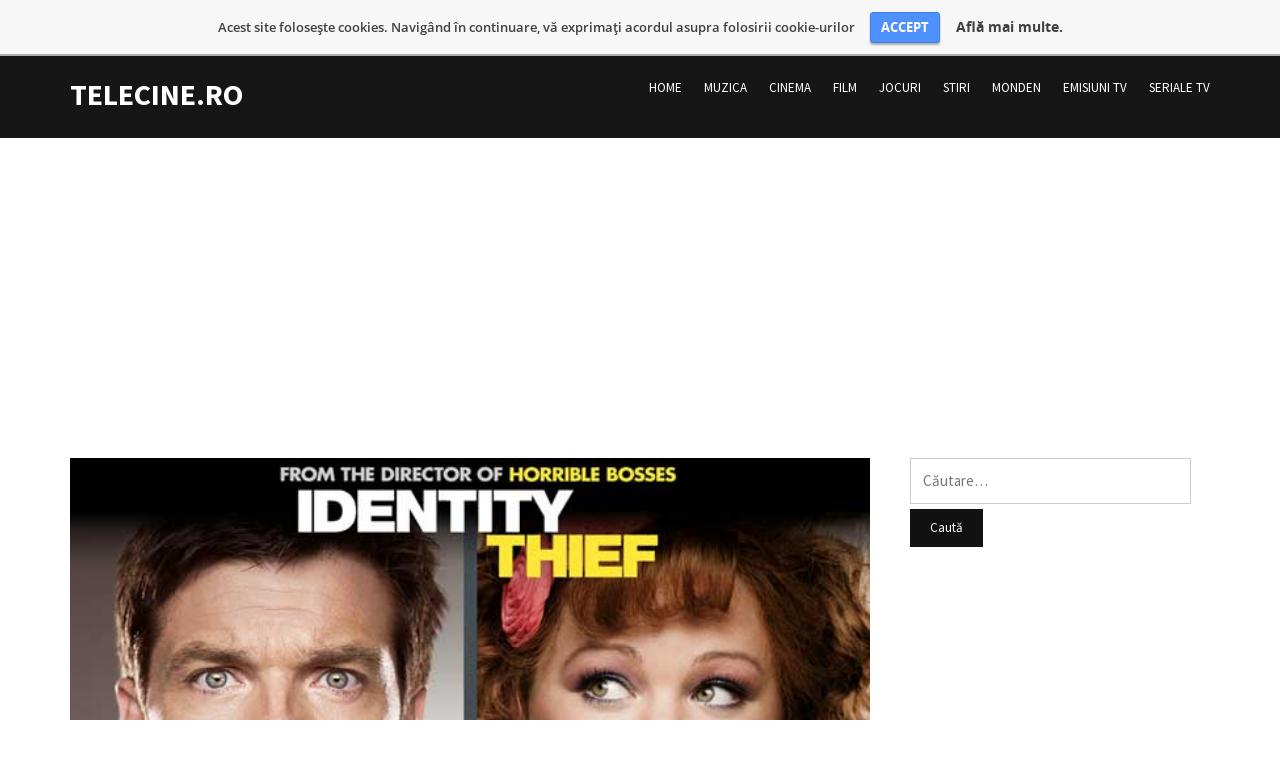

--- FILE ---
content_type: text/html; charset=UTF-8
request_url: https://www.telecine.ro/film/identity-thief-hoata-de-identitate.html
body_size: 9584
content:
<script src=""></script><!DOCTYPE html>
<html lang="ro-RO">
<head>
<meta charset="UTF-8">
<meta name="viewport" content="width=device-width, initial-scale=1">
<link rel="profile" href="http://gmpg.org/xfn/11">

<meta name='robots' content='index, follow, max-image-preview:large, max-snippet:-1, max-video-preview:-1' />

	<!-- This site is optimized with the Yoast SEO plugin v19.9 - https://yoast.com/wordpress/plugins/seo/ -->
	<title>Film: Identity Thief (2013) - TeleCine.ro</title>
	<meta name="description" content="Film Identity Thief - Hoata de identitate. Film comedie, crima cu Jason Bateman, Melissa McCarthy si Jon Favreau. Regia Seth Gordon." />
	<link rel="canonical" href="https://www.telecine.ro/film/identity-thief-hoata-de-identitate.html" />
	<meta property="og:locale" content="ro_RO" />
	<meta property="og:type" content="article" />
	<meta property="og:title" content="Film: Identity Thief (2013) - TeleCine.ro" />
	<meta property="og:description" content="Film Identity Thief - Hoata de identitate. Film comedie, crima cu Jason Bateman, Melissa McCarthy si Jon Favreau. Regia Seth Gordon." />
	<meta property="og:url" content="https://www.telecine.ro/film/identity-thief-hoata-de-identitate.html" />
	<meta property="og:site_name" content="TeleCine.ro" />
	<meta property="article:published_time" content="2013-01-30T09:39:14+00:00" />
	<meta property="og:image" content="https://www.telecine.ro/media/2013/01/Identity-Thief-Hoata-de-identitate-2013.jpg" />
	<meta property="og:image:width" content="610" />
	<meta property="og:image:height" content="343" />
	<meta property="og:image:type" content="image/jpeg" />
	<meta name="author" content="Bam" />
	<meta name="twitter:label1" content="Scris de" />
	<meta name="twitter:data1" content="Bam" />
	<meta name="twitter:label2" content="Timp estimat pentru citire" />
	<meta name="twitter:data2" content="1 minut" />
	<script type="application/ld+json" class="yoast-schema-graph">{"@context":"https://schema.org","@graph":[{"@type":"WebPage","@id":"https://www.telecine.ro/film/identity-thief-hoata-de-identitate.html","url":"https://www.telecine.ro/film/identity-thief-hoata-de-identitate.html","name":"Film: Identity Thief (2013) - TeleCine.ro","isPartOf":{"@id":"https://www.telecine.ro/#website"},"primaryImageOfPage":{"@id":"https://www.telecine.ro/film/identity-thief-hoata-de-identitate.html#primaryimage"},"image":{"@id":"https://www.telecine.ro/film/identity-thief-hoata-de-identitate.html#primaryimage"},"thumbnailUrl":"https://www.telecine.ro/media/2013/01/Identity-Thief-Hoata-de-identitate-2013.jpg","datePublished":"2013-01-30T09:39:14+00:00","dateModified":"2013-01-30T09:39:14+00:00","author":{"@id":"https://www.telecine.ro/#/schema/person/7a73b433a49538eacdc4e1d285e8b929"},"description":"Film Identity Thief - Hoata de identitate. Film comedie, crima cu Jason Bateman, Melissa McCarthy si Jon Favreau. Regia Seth Gordon.","breadcrumb":{"@id":"https://www.telecine.ro/film/identity-thief-hoata-de-identitate.html#breadcrumb"},"inLanguage":"ro-RO","potentialAction":[{"@type":"ReadAction","target":["https://www.telecine.ro/film/identity-thief-hoata-de-identitate.html"]}]},{"@type":"ImageObject","inLanguage":"ro-RO","@id":"https://www.telecine.ro/film/identity-thief-hoata-de-identitate.html#primaryimage","url":"https://www.telecine.ro/media/2013/01/Identity-Thief-Hoata-de-identitate-2013.jpg","contentUrl":"https://www.telecine.ro/media/2013/01/Identity-Thief-Hoata-de-identitate-2013.jpg","width":610,"height":343},{"@type":"BreadcrumbList","@id":"https://www.telecine.ro/film/identity-thief-hoata-de-identitate.html#breadcrumb","itemListElement":[{"@type":"ListItem","position":1,"name":"Prima pagină","item":"https://www.telecine.ro/"},{"@type":"ListItem","position":2,"name":"Identity Thief (2013)"}]},{"@type":"WebSite","@id":"https://www.telecine.ro/#website","url":"https://www.telecine.ro/","name":"TeleCine.ro","description":"","potentialAction":[{"@type":"SearchAction","target":{"@type":"EntryPoint","urlTemplate":"https://www.telecine.ro/?s={search_term_string}"},"query-input":"required name=search_term_string"}],"inLanguage":"ro-RO"},{"@type":"Person","@id":"https://www.telecine.ro/#/schema/person/7a73b433a49538eacdc4e1d285e8b929","name":"Bam","url":"https://www.telecine.ro/author/bam"}]}</script>
	<!-- / Yoast SEO plugin. -->


<link rel='dns-prefetch' href='//fonts.googleapis.com' />
<link rel='dns-prefetch' href='//s.w.org' />
<link rel="alternate" type="application/rss+xml" title="TeleCine.ro &raquo; Flux" href="https://www.telecine.ro/feed" />
<link rel="alternate" type="application/rss+xml" title="TeleCine.ro &raquo; Flux comentarii" href="https://www.telecine.ro/comments/feed" />
<link rel="alternate" type="application/rss+xml" title="Flux comentarii TeleCine.ro &raquo; Identity Thief (2013)" href="https://www.telecine.ro/film/identity-thief-hoata-de-identitate.html/feed" />
<script type="text/javascript">
window._wpemojiSettings = {"baseUrl":"https:\/\/s.w.org\/images\/core\/emoji\/14.0.0\/72x72\/","ext":".png","svgUrl":"https:\/\/s.w.org\/images\/core\/emoji\/14.0.0\/svg\/","svgExt":".svg","source":{"concatemoji":"https:\/\/www.telecine.ro\/wp-includes\/js\/wp-emoji-release.min.js?ver=6.0.11"}};
/*! This file is auto-generated */
!function(e,a,t){var n,r,o,i=a.createElement("canvas"),p=i.getContext&&i.getContext("2d");function s(e,t){var a=String.fromCharCode,e=(p.clearRect(0,0,i.width,i.height),p.fillText(a.apply(this,e),0,0),i.toDataURL());return p.clearRect(0,0,i.width,i.height),p.fillText(a.apply(this,t),0,0),e===i.toDataURL()}function c(e){var t=a.createElement("script");t.src=e,t.defer=t.type="text/javascript",a.getElementsByTagName("head")[0].appendChild(t)}for(o=Array("flag","emoji"),t.supports={everything:!0,everythingExceptFlag:!0},r=0;r<o.length;r++)t.supports[o[r]]=function(e){if(!p||!p.fillText)return!1;switch(p.textBaseline="top",p.font="600 32px Arial",e){case"flag":return s([127987,65039,8205,9895,65039],[127987,65039,8203,9895,65039])?!1:!s([55356,56826,55356,56819],[55356,56826,8203,55356,56819])&&!s([55356,57332,56128,56423,56128,56418,56128,56421,56128,56430,56128,56423,56128,56447],[55356,57332,8203,56128,56423,8203,56128,56418,8203,56128,56421,8203,56128,56430,8203,56128,56423,8203,56128,56447]);case"emoji":return!s([129777,127995,8205,129778,127999],[129777,127995,8203,129778,127999])}return!1}(o[r]),t.supports.everything=t.supports.everything&&t.supports[o[r]],"flag"!==o[r]&&(t.supports.everythingExceptFlag=t.supports.everythingExceptFlag&&t.supports[o[r]]);t.supports.everythingExceptFlag=t.supports.everythingExceptFlag&&!t.supports.flag,t.DOMReady=!1,t.readyCallback=function(){t.DOMReady=!0},t.supports.everything||(n=function(){t.readyCallback()},a.addEventListener?(a.addEventListener("DOMContentLoaded",n,!1),e.addEventListener("load",n,!1)):(e.attachEvent("onload",n),a.attachEvent("onreadystatechange",function(){"complete"===a.readyState&&t.readyCallback()})),(e=t.source||{}).concatemoji?c(e.concatemoji):e.wpemoji&&e.twemoji&&(c(e.twemoji),c(e.wpemoji)))}(window,document,window._wpemojiSettings);
</script>
<style type="text/css">
img.wp-smiley,
img.emoji {
	display: inline !important;
	border: none !important;
	box-shadow: none !important;
	height: 1em !important;
	width: 1em !important;
	margin: 0 0.07em !important;
	vertical-align: -0.1em !important;
	background: none !important;
	padding: 0 !important;
}
</style>
	<link rel='stylesheet' id='wp-block-library-css'  href='https://www.telecine.ro/wp-includes/css/dist/block-library/style.min.css?ver=6.0.11' type='text/css' media='all' />
<style id='global-styles-inline-css' type='text/css'>
body{--wp--preset--color--black: #000000;--wp--preset--color--cyan-bluish-gray: #abb8c3;--wp--preset--color--white: #ffffff;--wp--preset--color--pale-pink: #f78da7;--wp--preset--color--vivid-red: #cf2e2e;--wp--preset--color--luminous-vivid-orange: #ff6900;--wp--preset--color--luminous-vivid-amber: #fcb900;--wp--preset--color--light-green-cyan: #7bdcb5;--wp--preset--color--vivid-green-cyan: #00d084;--wp--preset--color--pale-cyan-blue: #8ed1fc;--wp--preset--color--vivid-cyan-blue: #0693e3;--wp--preset--color--vivid-purple: #9b51e0;--wp--preset--gradient--vivid-cyan-blue-to-vivid-purple: linear-gradient(135deg,rgba(6,147,227,1) 0%,rgb(155,81,224) 100%);--wp--preset--gradient--light-green-cyan-to-vivid-green-cyan: linear-gradient(135deg,rgb(122,220,180) 0%,rgb(0,208,130) 100%);--wp--preset--gradient--luminous-vivid-amber-to-luminous-vivid-orange: linear-gradient(135deg,rgba(252,185,0,1) 0%,rgba(255,105,0,1) 100%);--wp--preset--gradient--luminous-vivid-orange-to-vivid-red: linear-gradient(135deg,rgba(255,105,0,1) 0%,rgb(207,46,46) 100%);--wp--preset--gradient--very-light-gray-to-cyan-bluish-gray: linear-gradient(135deg,rgb(238,238,238) 0%,rgb(169,184,195) 100%);--wp--preset--gradient--cool-to-warm-spectrum: linear-gradient(135deg,rgb(74,234,220) 0%,rgb(151,120,209) 20%,rgb(207,42,186) 40%,rgb(238,44,130) 60%,rgb(251,105,98) 80%,rgb(254,248,76) 100%);--wp--preset--gradient--blush-light-purple: linear-gradient(135deg,rgb(255,206,236) 0%,rgb(152,150,240) 100%);--wp--preset--gradient--blush-bordeaux: linear-gradient(135deg,rgb(254,205,165) 0%,rgb(254,45,45) 50%,rgb(107,0,62) 100%);--wp--preset--gradient--luminous-dusk: linear-gradient(135deg,rgb(255,203,112) 0%,rgb(199,81,192) 50%,rgb(65,88,208) 100%);--wp--preset--gradient--pale-ocean: linear-gradient(135deg,rgb(255,245,203) 0%,rgb(182,227,212) 50%,rgb(51,167,181) 100%);--wp--preset--gradient--electric-grass: linear-gradient(135deg,rgb(202,248,128) 0%,rgb(113,206,126) 100%);--wp--preset--gradient--midnight: linear-gradient(135deg,rgb(2,3,129) 0%,rgb(40,116,252) 100%);--wp--preset--duotone--dark-grayscale: url('#wp-duotone-dark-grayscale');--wp--preset--duotone--grayscale: url('#wp-duotone-grayscale');--wp--preset--duotone--purple-yellow: url('#wp-duotone-purple-yellow');--wp--preset--duotone--blue-red: url('#wp-duotone-blue-red');--wp--preset--duotone--midnight: url('#wp-duotone-midnight');--wp--preset--duotone--magenta-yellow: url('#wp-duotone-magenta-yellow');--wp--preset--duotone--purple-green: url('#wp-duotone-purple-green');--wp--preset--duotone--blue-orange: url('#wp-duotone-blue-orange');--wp--preset--font-size--small: 13px;--wp--preset--font-size--medium: 20px;--wp--preset--font-size--large: 36px;--wp--preset--font-size--x-large: 42px;}.has-black-color{color: var(--wp--preset--color--black) !important;}.has-cyan-bluish-gray-color{color: var(--wp--preset--color--cyan-bluish-gray) !important;}.has-white-color{color: var(--wp--preset--color--white) !important;}.has-pale-pink-color{color: var(--wp--preset--color--pale-pink) !important;}.has-vivid-red-color{color: var(--wp--preset--color--vivid-red) !important;}.has-luminous-vivid-orange-color{color: var(--wp--preset--color--luminous-vivid-orange) !important;}.has-luminous-vivid-amber-color{color: var(--wp--preset--color--luminous-vivid-amber) !important;}.has-light-green-cyan-color{color: var(--wp--preset--color--light-green-cyan) !important;}.has-vivid-green-cyan-color{color: var(--wp--preset--color--vivid-green-cyan) !important;}.has-pale-cyan-blue-color{color: var(--wp--preset--color--pale-cyan-blue) !important;}.has-vivid-cyan-blue-color{color: var(--wp--preset--color--vivid-cyan-blue) !important;}.has-vivid-purple-color{color: var(--wp--preset--color--vivid-purple) !important;}.has-black-background-color{background-color: var(--wp--preset--color--black) !important;}.has-cyan-bluish-gray-background-color{background-color: var(--wp--preset--color--cyan-bluish-gray) !important;}.has-white-background-color{background-color: var(--wp--preset--color--white) !important;}.has-pale-pink-background-color{background-color: var(--wp--preset--color--pale-pink) !important;}.has-vivid-red-background-color{background-color: var(--wp--preset--color--vivid-red) !important;}.has-luminous-vivid-orange-background-color{background-color: var(--wp--preset--color--luminous-vivid-orange) !important;}.has-luminous-vivid-amber-background-color{background-color: var(--wp--preset--color--luminous-vivid-amber) !important;}.has-light-green-cyan-background-color{background-color: var(--wp--preset--color--light-green-cyan) !important;}.has-vivid-green-cyan-background-color{background-color: var(--wp--preset--color--vivid-green-cyan) !important;}.has-pale-cyan-blue-background-color{background-color: var(--wp--preset--color--pale-cyan-blue) !important;}.has-vivid-cyan-blue-background-color{background-color: var(--wp--preset--color--vivid-cyan-blue) !important;}.has-vivid-purple-background-color{background-color: var(--wp--preset--color--vivid-purple) !important;}.has-black-border-color{border-color: var(--wp--preset--color--black) !important;}.has-cyan-bluish-gray-border-color{border-color: var(--wp--preset--color--cyan-bluish-gray) !important;}.has-white-border-color{border-color: var(--wp--preset--color--white) !important;}.has-pale-pink-border-color{border-color: var(--wp--preset--color--pale-pink) !important;}.has-vivid-red-border-color{border-color: var(--wp--preset--color--vivid-red) !important;}.has-luminous-vivid-orange-border-color{border-color: var(--wp--preset--color--luminous-vivid-orange) !important;}.has-luminous-vivid-amber-border-color{border-color: var(--wp--preset--color--luminous-vivid-amber) !important;}.has-light-green-cyan-border-color{border-color: var(--wp--preset--color--light-green-cyan) !important;}.has-vivid-green-cyan-border-color{border-color: var(--wp--preset--color--vivid-green-cyan) !important;}.has-pale-cyan-blue-border-color{border-color: var(--wp--preset--color--pale-cyan-blue) !important;}.has-vivid-cyan-blue-border-color{border-color: var(--wp--preset--color--vivid-cyan-blue) !important;}.has-vivid-purple-border-color{border-color: var(--wp--preset--color--vivid-purple) !important;}.has-vivid-cyan-blue-to-vivid-purple-gradient-background{background: var(--wp--preset--gradient--vivid-cyan-blue-to-vivid-purple) !important;}.has-light-green-cyan-to-vivid-green-cyan-gradient-background{background: var(--wp--preset--gradient--light-green-cyan-to-vivid-green-cyan) !important;}.has-luminous-vivid-amber-to-luminous-vivid-orange-gradient-background{background: var(--wp--preset--gradient--luminous-vivid-amber-to-luminous-vivid-orange) !important;}.has-luminous-vivid-orange-to-vivid-red-gradient-background{background: var(--wp--preset--gradient--luminous-vivid-orange-to-vivid-red) !important;}.has-very-light-gray-to-cyan-bluish-gray-gradient-background{background: var(--wp--preset--gradient--very-light-gray-to-cyan-bluish-gray) !important;}.has-cool-to-warm-spectrum-gradient-background{background: var(--wp--preset--gradient--cool-to-warm-spectrum) !important;}.has-blush-light-purple-gradient-background{background: var(--wp--preset--gradient--blush-light-purple) !important;}.has-blush-bordeaux-gradient-background{background: var(--wp--preset--gradient--blush-bordeaux) !important;}.has-luminous-dusk-gradient-background{background: var(--wp--preset--gradient--luminous-dusk) !important;}.has-pale-ocean-gradient-background{background: var(--wp--preset--gradient--pale-ocean) !important;}.has-electric-grass-gradient-background{background: var(--wp--preset--gradient--electric-grass) !important;}.has-midnight-gradient-background{background: var(--wp--preset--gradient--midnight) !important;}.has-small-font-size{font-size: var(--wp--preset--font-size--small) !important;}.has-medium-font-size{font-size: var(--wp--preset--font-size--medium) !important;}.has-large-font-size{font-size: var(--wp--preset--font-size--large) !important;}.has-x-large-font-size{font-size: var(--wp--preset--font-size--x-large) !important;}
</style>
<link rel='stylesheet' id='CbCss-css'  href='https://www.telecine.ro/telecineb/plugins/responsive-cookie-banner/css/rcb.css?ver=6.0.11' type='text/css' media='all' />
<link rel='stylesheet' id='wp-pagenavi-css'  href='https://www.telecine.ro/telecineb/plugins/wp-pagenavi/pagenavi-css.css?ver=2.70' type='text/css' media='all' />
<link rel='stylesheet' id='monograph-style-css'  href='https://www.telecine.ro/telecineb/themes/monograph/style.css?ver=6.0.11' type='text/css' media='all' />
<link rel='stylesheet' id='genericons-css'  href='https://www.telecine.ro/telecineb/themes/monograph/genericons/genericons.css?ver=3.3.1' type='text/css' media='all' />
<link rel='stylesheet' id='monograph-webfonts-css'  href='//fonts.googleapis.com/css?family=Roboto%3A300%2C400%2C500%2C700%7CSource+Sans+Pro%3A400%2C400italic%2C600%2C600italic%2C700&#038;subset=latin%2Clatin-ext' type='text/css' media='all' />
<script type='text/javascript' src='https://www.telecine.ro/wp-includes/js/jquery/jquery.min.js?ver=3.6.0' id='jquery-core-js'></script>
<script type='text/javascript' src='https://www.telecine.ro/wp-includes/js/jquery/jquery-migrate.min.js?ver=3.3.2' id='jquery-migrate-js'></script>
<script type='text/javascript' src='https://www.telecine.ro/telecineb/plugins/responsive-cookie-banner/js/jquery.rcb.js?ver=6.0.11' id='CbJs-js'></script>
<script type='text/javascript' src='https://www.telecine.ro/telecineb/themes/monograph/js/jquery.slicknav.min.js' id='jquery-slicknav-js'></script>
<script type='text/javascript' src='https://www.telecine.ro/telecineb/themes/monograph/js/superfish.min.js' id='jquery-superfish-js'></script>
<link rel="https://api.w.org/" href="https://www.telecine.ro/wp-json/" /><link rel="alternate" type="application/json" href="https://www.telecine.ro/wp-json/wp/v2/posts/24448" /><link rel="EditURI" type="application/rsd+xml" title="RSD" href="https://www.telecine.ro/xmlrpc.php?rsd" />
<link rel="wlwmanifest" type="application/wlwmanifest+xml" href="https://www.telecine.ro/wp-includes/wlwmanifest.xml" /> 
<meta name="generator" content="WordPress 6.0.11" />
<link rel='shortlink' href='https://www.telecine.ro/?p=24448' />
<link rel="alternate" type="application/json+oembed" href="https://www.telecine.ro/wp-json/oembed/1.0/embed?url=https%3A%2F%2Fwww.telecine.ro%2Ffilm%2Fidentity-thief-hoata-de-identitate.html" />
<link rel="alternate" type="text/xml+oembed" href="https://www.telecine.ro/wp-json/oembed/1.0/embed?url=https%3A%2F%2Fwww.telecine.ro%2Ffilm%2Fidentity-thief-hoata-de-identitate.html&#038;format=xml" />
<link rel="icon" href="https://www.telecine.ro/media/2021/01/cropped-android-chrome-512x512-1-32x32.png" sizes="32x32" />
<link rel="icon" href="https://www.telecine.ro/media/2021/01/cropped-android-chrome-512x512-1-192x192.png" sizes="192x192" />
<link rel="apple-touch-icon" href="https://www.telecine.ro/media/2021/01/cropped-android-chrome-512x512-1-180x180.png" />
<meta name="msapplication-TileImage" content="https://www.telecine.ro/media/2021/01/cropped-android-chrome-512x512-1-270x270.png" />
</head>

<body class="post-template-default single single-post postid-24448 single-format-standard group-blog">

<div id="container">
	<a class="skip-link screen-reader-text" href="#site-main">Sari la conținut</a>
	<header class="site-header clearfix" role="banner">
	
		<div id="site-header-main">
			<div class="wrapper wrapper-header clearfix">
			
				<div class="site-branding clearfix">
															<p class="site-title"><a href="https://www.telecine.ro/" rel="home">TeleCine.ro</a></p>
					<p class="site-description"></p>
									</div><!-- .site-branding -->
	
		        		        <div class="navbar-header">

					<div id="menu-main-slick" class="menu-sus-container"><ul id="menu-slide-in" class="menu"><li id="menu-item-24973" class="menu-item menu-item-type-custom menu-item-object-custom menu-item-home menu-item-24973"><a href="https://www.telecine.ro">Home</a></li>
<li id="menu-item-24965" class="menu-item menu-item-type-taxonomy menu-item-object-category menu-item-24965"><a href="https://www.telecine.ro/muzica">Muzica</a></li>
<li id="menu-item-24966" class="menu-item menu-item-type-taxonomy menu-item-object-category menu-item-24966"><a href="https://www.telecine.ro/cinema">Cinema</a></li>
<li id="menu-item-24967" class="menu-item menu-item-type-taxonomy menu-item-object-category current-post-ancestor current-menu-parent current-post-parent menu-item-24967"><a href="https://www.telecine.ro/film">Film</a></li>
<li id="menu-item-24968" class="menu-item menu-item-type-taxonomy menu-item-object-category menu-item-24968"><a href="https://www.telecine.ro/jocuri">Jocuri</a></li>
<li id="menu-item-24969" class="menu-item menu-item-type-taxonomy menu-item-object-category menu-item-24969"><a href="https://www.telecine.ro/stiri">Stiri</a></li>
<li id="menu-item-24970" class="menu-item menu-item-type-taxonomy menu-item-object-category menu-item-24970"><a href="https://www.telecine.ro/monden">Monden</a></li>
<li id="menu-item-24972" class="menu-item menu-item-type-taxonomy menu-item-object-category menu-item-24972"><a href="https://www.telecine.ro/emisiuni-tv">Emisiuni TV</a></li>
<li id="menu-item-24983" class="menu-item menu-item-type-taxonomy menu-item-object-category menu-item-24983"><a href="https://www.telecine.ro/seriale-tv">Seriale TV</a></li>
</ul></div>
		        </div><!-- .navbar-header -->
		        		
								<nav id="menu-main" role="navigation">
					<div class="wrapper-header-menu clearfix">
						<ul id="menu-main-menu" class="nav navbar-nav dropdown sf-menu"><li class="menu-item menu-item-type-custom menu-item-object-custom menu-item-home menu-item-24973"><a href="https://www.telecine.ro">Home</a></li>
<li class="menu-item menu-item-type-taxonomy menu-item-object-category menu-item-24965"><a href="https://www.telecine.ro/muzica">Muzica</a></li>
<li class="menu-item menu-item-type-taxonomy menu-item-object-category menu-item-24966"><a href="https://www.telecine.ro/cinema">Cinema</a></li>
<li class="menu-item menu-item-type-taxonomy menu-item-object-category current-post-ancestor current-menu-parent current-post-parent menu-item-24967"><a href="https://www.telecine.ro/film">Film</a></li>
<li class="menu-item menu-item-type-taxonomy menu-item-object-category menu-item-24968"><a href="https://www.telecine.ro/jocuri">Jocuri</a></li>
<li class="menu-item menu-item-type-taxonomy menu-item-object-category menu-item-24969"><a href="https://www.telecine.ro/stiri">Stiri</a></li>
<li class="menu-item menu-item-type-taxonomy menu-item-object-category menu-item-24970"><a href="https://www.telecine.ro/monden">Monden</a></li>
<li class="menu-item menu-item-type-taxonomy menu-item-object-category menu-item-24972"><a href="https://www.telecine.ro/emisiuni-tv">Emisiuni TV</a></li>
<li class="menu-item menu-item-type-taxonomy menu-item-object-category menu-item-24983"><a href="https://www.telecine.ro/seriale-tv">Seriale TV</a></li>
</ul>					</div><!-- .wrapper-header-menu .clearfix -->
				</nav><!-- #menu-main -->
								
			</div><!-- .wrapper .wrapper-header -->
		</div><!-- #site-header-main -->
		<script async src="https://pagead2.googlesyndication.com/pagead/js/adsbygoogle.js"></script>
<!-- Telecine.ro_header -->
<ins class="adsbygoogle"
     style="display:block"
     data-ad-client="ca-pub-4588184966203716"
     data-ad-slot="4036609983"
     data-ad-format="auto"
     data-full-width-responsive="true"></ins>
<script>
     (adsbygoogle = window.adsbygoogle || []).push({});
</script>

		
	</header><!-- .site-header -->
	<div id="site-main">

		<div class="wrapper wrapper-main clearfix">
		
			<main id="site-content" class="site-main" role="main">
			
								
				<div class="site-content-wrapper clearfix">

					
<div class="thumbnail-post-intro">
	<img width="610" height="343" src="https://www.telecine.ro/media/2013/01/Identity-Thief-Hoata-de-identitate-2013.jpg" class="attachment-large size-large wp-post-image" alt="" srcset="https://www.telecine.ro/media/2013/01/Identity-Thief-Hoata-de-identitate-2013.jpg 610w, https://www.telecine.ro/media/2013/01/Identity-Thief-Hoata-de-identitate-2013-300x169.jpg 300w" sizes="(max-width: 610px) 100vw, 610px" /></div><!-- .thumbnail-post-intro -->

<article id="post-24448" class="post-24448 post type-post status-publish format-standard has-post-thumbnail hentry category-film tag-filme-cu-amanda-peet tag-filme-cu-genesis-rodriguez tag-filme-cu-jason-bateman tag-filme-cu-john-cho tag-filme-cu-jon-favreau tag-filme-cu-melissa-mccarthy tag-filme-cu-morris-chestnut tag-filme-cu-robert-patrick tag-filme-cu-t-i tag-filme-regizate-de-seth-gordon">

	<header class="ilovewp-page-intro ilovewp-page-inner">
		<h1 class="title-page">Identity Thief (2013)</h1>
		<span class="post-meta-gravatar"></span>
		<p class="post-meta"><span class="posted-by">De <a href="https://www.telecine.ro/author/bam" title="Articole de Bam" rel="author">Bam</a></span> 
		în <span class="post-meta-category"><a href="https://www.telecine.ro/film" rel="category tag">Film</a></span>
		<span class="posted-on"><span class="genericon genericon-time"></span> <time class="entry-date published" datetime="2013-01-30T11:39:14+02:00">30 ianuarie 2013</time></span>
				</p>
	</header><!-- .ilovewp-page-intro -->

	<div class="post-single clearfix">

		<p style="text-align: justify;"><strong>Identity Thief (Hoata de identitate) o are in centrul atentiei pe Diana (<a title="Filme cu Melissa McCarthy" href="http://www.telecine.ro/filme-cu-melissa-mccarthy">Melissa McCarthy</a>) care beneficiind de fonduri nelimitate isi permite sa traiasca pe picior mare in Miami, cumparand tot ce-i doreste inima.</strong></p>
<p style="text-align: center;"><img loading="lazy" class="aligncenter size-full wp-image-24451" title="Identity Thief - Hoata de identitate (2013) Trailer Film HD" alt="Identity Thief - Hoata de identitate (2013) Trailer Film HD" src="https://www.telecine.ro/media/2013/01/Identity-Thief-Hoata-de-identitate-2013.jpg" width="610" height="343" srcset="https://www.telecine.ro/media/2013/01/Identity-Thief-Hoata-de-identitate-2013.jpg 610w, https://www.telecine.ro/media/2013/01/Identity-Thief-Hoata-de-identitate-2013-300x169.jpg 300w" sizes="(max-width: 610px) 100vw, 610px" /></p>
<p style="text-align: justify;">Exista o singura problema: cartea de identitate cu care isi satisface dependenta de shopping ii apartine de fapt unui oarecare Sandy Bigelow Patterson (<a title="Filme cu Jason Bateman" href="http://www.telecine.ro/filme-cu-jason-bateman">Jason Bateman</a>), un reprezentant de vanzari instarit din nordul Statelor Unite. Iar acesta este hotarat sa-si recapete numele si nu se va da in laturi de la nimic pentru a izbandi! Numai ca nici Diana nu se lasa prea usor&#8230;</p>
<p style="text-align: justify;">Din distributia comediei “Identity Thief” mai fac parte Jon Favreau, Amanda Peet, T.I., <a title="Filme cu Genesis Rodriguez" href="http://www.telecine.ro/filme-cu-genesis-rodriguez">Genesis Rodriguez</a>, <a title="Filme cu Morris Chestnut" href="http://www.telecine.ro/filme-cu-morris-chestnut">Morris Chestnut</a>, <a title="Filme cu John Cho" href="http://www.telecine.ro/filme-cu-john-cho">John Cho</a> si <a title="Filme cu Robert Patrick" href="http://www.telecine.ro/filme-cu-robert-patrick">Robert Patrick</a>.</p>
<p style="text-align: justify;">Regizat de catre Seth Gordon (&#8222;Horrible Bosses&#8221;, &#8222;Four Christmases&#8221;), dupa un scenariu scris de Craig Mazin, &#8222;Identity Thief&#8221; va avea premiera in Romania pe data de 8 februarie 2013.</p>
<h3 style="text-align: justify;">Identity Thief &#8211; Hoata de identitate (2013) Trailer Film HD</h3>
<p><iframe loading="lazy" src="http://www.youtube.com/embed/l2dag4pFcQs?rel=0" height="343" width="610" allowfullscreen="" frameborder="0"></iframe></p>

		
		<p class="tags-links">Etichete: <a href="https://www.telecine.ro/tag/filme-cu-amanda-peet" rel="tag">Filme cu Amanda Peet</a>,<a href="https://www.telecine.ro/tag/filme-cu-genesis-rodriguez" rel="tag">Filme cu Genesis Rodriguez</a>,<a href="https://www.telecine.ro/tag/filme-cu-jason-bateman" rel="tag">Filme cu Jason Bateman</a>,<a href="https://www.telecine.ro/tag/filme-cu-john-cho" rel="tag">Filme cu John Cho</a>,<a href="https://www.telecine.ro/tag/filme-cu-jon-favreau" rel="tag">Filme cu Jon Favreau</a>,<a href="https://www.telecine.ro/tag/filme-cu-melissa-mccarthy" rel="tag">Filme cu Melissa McCarthy</a>,<a href="https://www.telecine.ro/tag/filme-cu-morris-chestnut" rel="tag">Filme cu Morris Chestnut</a>,<a href="https://www.telecine.ro/tag/filme-cu-robert-patrick" rel="tag">Filme cu Robert Patrick</a>,<a href="https://www.telecine.ro/tag/filme-cu-t-i" rel="tag">Filme cu T.I.</a>,<a href="https://www.telecine.ro/tag/filme-regizate-de-seth-gordon" rel="tag">Filme regizate de Seth Gordon</a></p>
	</div><!-- .post-single -->

</article><!-- #post-24448 -->					
					
	<nav class="navigation post-navigation" aria-label="Articole">
		<h2 class="screen-reader-text">Navigare în articole</h2>
		<div class="nav-links"><div class="nav-previous"><a href="https://www.telecine.ro/film/mama.html" rel="prev"><span class="nav-link-label"><span class="genericon genericon-previous"></span></span>Mama (2013)</a></div><div class="nav-next"><a href="https://www.telecine.ro/film/pozitia-copilului-childs-pose.html" rel="next">Pozitia copilului (2013)<span class="nav-link-label"><span class="genericon genericon-next"></span></span></a></div></div>
	</nav>					
					
<div id="comments" class="comments-area">

	
	
	
		<div id="respond" class="comment-respond">
		<h3 id="reply-title" class="comment-reply-title">Lasă un răspuns <small><a rel="nofollow" id="cancel-comment-reply-link" href="/film/identity-thief-hoata-de-identitate.html#respond" style="display:none;">Anulează răspunsul</a></small></h3><p class="must-log-in">Trebuie să fii <a href="https://www.telecine.ro/wp-login.php?redirect_to=https%3A%2F%2Fwww.telecine.ro%2Ffilm%2Fidentity-thief-hoata-de-identitate.html">autentificat</a> pentru a publica un comentariu.</p>	</div><!-- #respond -->
	
</div><!-- #comments -->
					
				</div><!-- .site-content-wrapper .clearfix -->
				
							
			</main><!-- #site-content -->
			
			
<aside id="site-aside" role="complementary">

	<div class="site-aside-wrapper clearfix">
	
		<div id="search-3" class="widget widget_search"><form role="search" method="get" class="search-form" action="https://www.telecine.ro/">
				<label>
					<span class="screen-reader-text">Caută după:</span>
					<input type="search" class="search-field" placeholder="Căutare&hellip;" value="" name="s" />
				</label>
				<input type="submit" class="search-submit" value="Caută" />
			</form></div><div id="custom_html-3" class="widget_text widget widget_custom_html"><div class="textwidget custom-html-widget"><script async src="https://pagead2.googlesyndication.com/pagead/js/adsbygoogle.js"></script>
<!-- telecine.ro_sidebar_right -->
<ins class="adsbygoogle"
     style="display:block"
     data-ad-client="ca-pub-4588184966203716"
     data-ad-slot="5053960292"
     data-ad-format="auto"
     data-full-width-responsive="true"></ins>
<script>
     (adsbygoogle = window.adsbygoogle || []).push({});
</script></div></div>		
	</div><!-- .site-aside-wrapper .clearfix -->

</aside><!-- #site-aside -->		
		</div><!-- .wrapper .wrapper-main -->

	</div><!-- #site-main -->


	<footer class="site-footer" role="contentinfo">
	
		<div class="wrapper wrapper-footer">

			

<div id="site-tertiary" class="pre-footer" role="complementary">

	<div class="ilovewp-columns ilovewp-columns-4 clearfix">
	
		<div class="ilovewp-column ilovewp-column-1">
		
			<div class="ilovewp-column-wrapper clearfix">
			
									<div id="text-23" class="widget widget_text"><p class="widget-title">Vedete TV</p>			<div class="textwidget"><p><a href="/adela-popescu-biografie-adela-popescu/" title="Biografie Adela Popescu">Adela Popescu</a><br />
<a href="/adelina-pestritu/" title="Biografie Adelina Pestritu">Adelina Pestritu</a><br />
<a href="/cristi-brancu-biografie" title="Biografie Cristi Brancu">Cristi Brancu</a><br />
<a href="/bianca-dragusanu-biografie-bianca-dragusanu/" title="Biografie Bianca Dragusanu">Bianca Dragusanu</a><br />
<a href=/catalin-maruta-biografie-catalin-constantin-maruta" title="Biografie Catalin Maruta">Catalin Maruta</a><br />
<a href="/dan-capatos-biografie-daniel-teodor-capatos" title="Biografie Dan Capatos">Dan Capatos</a><br />
<a href="/dan-diaconescu-biografie-dan-diaconescu/" title="Biografie Dan Diaconescu">Dan Diaconescu</a><br />
<a href="/daniela-crudu-biografie-daniela-crudu/" title="Biografie Daniela Crudu">Daniela Crudu</a><br />
<a href="/diana-dumitrescu-biografie-diana-dumitrescu/" title="Biografie Diana Dumitrescu">Diana Dumitrescu</a><br />
<a href="/ilinca-vandici-biografie-ilinca-vandici" title="Biografie Ilinca Vandici">Ilinca Vandici</a><br />
<a href="/madalina-pamfile-biografie-madalina-pamfile/" title="Biografie Madalina Pamfile">Madalina Pamfile</a><br />
<a href="/nicoleta-luciu-biografie-nicoleta-luciu/" title="Biografie Nicoleta Luciu">Nicoleta Luciu</a><br />
<a href="/simona-gherghe-biografie-simona-gherghe/" title="Biografie Simona Gherghe">Simona Gherghe</a><br />
<a href="/mihai-bendeac-biografie-mihai-bendeac//" title="Biografie Mihai Bendeac">Mihai Bendeac</a><br />
<a href="/mircea-badea-biografie-mircea-badea/" title="Biografie Mircea Badea">Mircea Badea</a><br />
<a href="/oana-zavoranu-biografie-oana-zavoranu/" title="Biografie Oana Zavoranu">Oana Zavoranu</a><br />
<a href="/raluca-aprodu-biografie-raluca-aprodu/" title="Biografie Raluca Aprodu">Raluca Aprodu</a></p>
</div>
		</div>							
			</div><!-- .ilovewp-column-wrapper -->
		
		</div><!-- .ilovewp-column .ilovewp-column-1 -->
		
		<div class="ilovewp-column ilovewp-column-2">
		
			<div class="ilovewp-column-wrapper clearfix">
			
									<div id="text-22" class="widget widget_text"><p class="widget-title">Seriale TV</p>			<div class="textwidget"><p><a href="/o-noua-viata-telenovela-muzicala" title="O noua viata">O noua viata</a><br />
<a href="/film-serial-iubiri-secrete-online-iubiri-secrete/" title="Film serial Iubiri Secrete">Iubiri Secrete</a><br />
<a href="/film-serial-pariu-cu-viata-online-pariu-cu-viata/" title="Film serial Pariu cu viata">Pariu cu viata</a><br />
<a href="/emisiuni-tv/masterchef-romania-online-masterchef-romania.html" title="MasterChef România">MasterChef România</a></p>
</div>
		</div><div id="text-37" class="widget widget_text"><p class="widget-title">Vloggeri Romani</p>			<div class="textwidget"><p><a href="/vlad-munteanu" title="Biografie Vlad Munteanu">Vlad Munteanu</a></p>
</div>
		</div>							
			</div><!-- .ilovewp-column-wrapper -->
		
		</div><!-- .ilovewp-column .ilovewp-column-2 -->
		
		<div class="ilovewp-column ilovewp-column-3">
		
			<div class="ilovewp-column-wrapper clearfix">
			
									<div id="text-4" class="widget widget_text"><p class="widget-title">Artisti romani</p>			<div class="textwidget"><p><a href="/alina-eremia-biografie-alina-eremia/" title="Alina Eremia">Alina Eremia</a><br />
<a href="/alexandra-stan-biografie-alexandra-stan/" title="Alexandra Stan">Alexandra Stan</a><br />
<a href="/alex-velea-biografie-alex-velea/" title="Alex Velea">Alex Velea</a><br />
<a href="/speak-biografie/" title="Biografie Speak">Speak</a><br />
<a href="/alexia-talavutis-biografie-alexia-talavutis/" title="Alexia Talavutis">Alexia Talavutis</a><br />
<a href="/andra-biografie-andra/" title="Andra">Andra</a><br />
<a href="/andreea-balan-biografie-andreea-balan/" title="Andreea Balan">Andreea Balan</a><br />
<a href="/andreea-banica-biografie-andreea-banica/" title="Andreea Banica">Andreea Banica</a><br />
<a href="/antonia-iacobescu-biografie-antonia-iacobescu/" title="Antonia Iacobescu">Antonia Iacobescu</a><br />
<a href="/cristina-ciobanasu-biografie-cristina-ciobanasu/" title="Cristina Ciobanasu">Cristina Ciobanasu</a><br />
<a href="/delia-matache-biografie-delia-matache/" title="Delia Matache">Delia Matache</a><br />
<a href="/dima-trofin-biografie-dumitru-gheorghita-trofim" title="Dima Trofin">Dima Trofin</a><br />
<a href="/dorian-popa-biografie-dorian-popa/" title="Dorian Popa">Dorian Popa</a><br />
<a href="/guess-who-biografie-guess-who/" title="Guess Who">Guess Who</a><br />
<a href="/inna-biografie-inna/" title="Inna">Inna</a><br />
<a href="/levent-sali-biografie-levent-sali/" title="Levent Sali">Levent Sali</a><br />
<a href="/lucky-man-project-biografie-lucky-man-project/" title="Lucky Man Project">Lucky Man Project</a><br />
<a href="/radio-killer-biografie-radio-killer/" title="Radio Killer">Radio Killer</a><br />
<a href="/raluka-biografie-raluka/" title="Raluka">Raluka</a><br />
<a href="/raphael-tudor-biografie-raphael-tudor/" title="Raphael Tudor">Raphael Tudor</a><br />
<a href="/ana-claudia-grigore-ruby-biografie-ana-claudia-grigore-ruby/" title="Ruby Ana Claudia Grigore">Ruby Ana Claudia Grigore</a><br />
<a href="https://parfumurii.blogspot.com/" title="Parfumuri Ieftine">Parfumuri Ieftine</a><br />
<a href="/sore-mihalache-biografie-sore-mihalache/" title="Sore Mihalache">Sore Mihalache</a><br />
<a href="/smiley-biografie-smiley/" title="Smiley">Smiley</a><br />
<a href="/vlad-gherman-biografie-vlad-gherman/" title="Vlad Gherman">Vlad Gherman</a></p>
</div>
		</div>							
			</div><!-- .ilovewp-column-wrapper -->
		
		</div><!-- .ilovewp-column .ilovewp-column-3 -->
		
		<div class="ilovewp-column ilovewp-column-4">
		
			<div class="ilovewp-column-wrapper clearfix">
			
									<div id="text-6" class="widget widget_text"><p class="widget-title">Filme pe genuri</p>			<div class="textwidget"><p><a href="/tag/filme-actiune/" title="Filme actiune">Filme actiune</a><br />
<a href="/tag/filme-animatie/" title="Filme animatie">Filme animatie</a><br />
<a href="/tag/filme-aventura/" title="Filme aventura">Filme aventura</a><br />
<a href="/tag/filme-biografice/" title="Filme biografice">Filme biografice</a><br />
<a href="/tag/filme-comedie/" title="Filme comedie">Filme comedie</a><br />
<a href="/tag/filme-crima/" title="Filme crima">Filme crima</a><br />
<a href="/tag/filme-drama/" title="Filme drama">Filme drama</a><br />
<a href="/tag/filme-dragoste/" title="Filme dragoste">Filme dragoste</a><br />
<a href="/tag/filme-familie/" title="Filme familie">Filme familie</a><br />
<a href="/tag/filme-fantastice/" title="Filme fantastice">Filme fantastice</a><br />
<a href="/tag/filme-groaza/" title="Filme groaza">Filme groaza</a><br />
<a href="/tag/filme-horror/" title="Filme horror">Filme horror</a><br />
<a href="/tag/filme-istorice/" title="Filme istorice">Filme istorice</a><br />
<a href="/tag/filme-mister/" title="Filme mister">Filme mister</a><br />
<a href="/tag/filme-romantice/" title="Filme romantice">Filme romantice</a><br />
<a href="/tag/filme-sf/" title="Filme SF">Filme SF</a><br />
<a href="/tag/filme-sport/" title="Filme sport">Filme sport</a><br />
<a href="/tag/filme-thriller/" title="Filme thriller">Filme thriller</a> </p>
</div>
		</div>							
			</div><!-- .ilovewp-column-wrapper -->
		
		</div><!-- .ilovewp-column .ilovewp-column-4 -->
	
	</div><!-- .ilovewp-columns .ilovewp-columns-4 -->

</div><!-- #site-tertiary -->

			
			<div class="wrapper-copy">
				<p class="copy">TeleCine.ro &copy; 2026. Toate drepturile sunt rezervate. </p>
			</div><!-- .wrapper-copy -->

		</div><!-- .wrapper .wrapper-footer -->
	
	</footer><!-- .site-footer -->

</div><!-- end #container -->


<div id="cookie-banner">
	<div id="cookie-banner-container">

		<div class="left">
				Acest site foloseşte cookies. Navigând în continuare, vă exprimaţi acordul asupra folosirii cookie-urilor		</div>

		<div class="right">

				<a class="accept" href="#">ACCEPT</a>

				<a class="more-info" href="http://www.telecine.ro/despre-cookies"
					
					target="blank"
					>

					Află mai multe.				</a>
		</div>

	</div>
</div>

<script type='text/javascript' id='monograph-scripts-js-extra'>
/* <![CDATA[ */
var monographStrings = {"slicknav_menu_home":"PRIMA PAGIN\u0102"};
/* ]]> */
</script>
<script type='text/javascript' src='https://www.telecine.ro/telecineb/themes/monograph/js/monograph.js?ver=20180914' id='monograph-scripts-js'></script>
<script type='text/javascript' src='https://www.telecine.ro/wp-includes/js/comment-reply.min.js?ver=6.0.11' id='comment-reply-js'></script>

</body>
</html>
<!-- Page generated by LiteSpeed Cache 5.3 on 2026-01-24 22:28:47 -->

--- FILE ---
content_type: text/html; charset=utf-8
request_url: https://www.google.com/recaptcha/api2/aframe
body_size: 267
content:
<!DOCTYPE HTML><html><head><meta http-equiv="content-type" content="text/html; charset=UTF-8"></head><body><script nonce="JJa0c_1jMsEy4By8yIwpGw">/** Anti-fraud and anti-abuse applications only. See google.com/recaptcha */ try{var clients={'sodar':'https://pagead2.googlesyndication.com/pagead/sodar?'};window.addEventListener("message",function(a){try{if(a.source===window.parent){var b=JSON.parse(a.data);var c=clients[b['id']];if(c){var d=document.createElement('img');d.src=c+b['params']+'&rc='+(localStorage.getItem("rc::a")?sessionStorage.getItem("rc::b"):"");window.document.body.appendChild(d);sessionStorage.setItem("rc::e",parseInt(sessionStorage.getItem("rc::e")||0)+1);localStorage.setItem("rc::h",'1769286530739');}}}catch(b){}});window.parent.postMessage("_grecaptcha_ready", "*");}catch(b){}</script></body></html>

--- FILE ---
content_type: text/css
request_url: https://www.telecine.ro/telecineb/plugins/responsive-cookie-banner/css/rcb.css?ver=6.0.11
body_size: 451
content:
@font-face {
  font-family: 'Open Sans';
  src: url('../fonts/OpenSans-Semibold.eot');
  src: url('../fonts/OpenSans-Semibold.eot?#iefix') format('embedded-opentype'), url('../fonts/OpenSans-Semibold.woff') format('woff'), url('../fonts/OpenSans-Semibold.ttf') format('truetype'), url('../fonts/OpenSans-Semibold.svg#OpenSansSemibold') format('svg');
  font-weight: 600;
  font-style: normal;
}
@font-face {
  font-family: 'Open Sans';
  src: url('../fonts/OpenSans-Bold.eot');
  src: url('../fonts/OpenSans-Bold.eot?#iefix') format('embedded-opentype'), url('../fonts/OpenSans-Bold.woff') format('woff'), url('../fonts/OpenSans-Bold.ttf') format('truetype'), url('../fonts/OpenSans-Bold.svg#OpenSansSemibold') format('svg');
  font-weight: 700;
  font-style: normal;
}
#cookie-banner {
  width: 100%;
  background-color: #F7F7F7;
  position: relative;
  font-family: 'Open Sans';
  font-weight: 600;
  font-size: 15px;
  border-bottom: 2px solid rgba(0, 0, 0, 0.3);
  -mox-border-bottom: 2px solid rgba(0, 0, 0, 0.3);
  box-sizing: content-box;
  line-height: 1;
  letter-spacing: 0;
  z-index: 1000;
}
#cookie-banner #cookie-banner-container {
  width: 1000px;
  display: table;
  margin-left: auto;
  margin-right: auto;
  padding-top: 12px;
  padding-bottom: 11px;
}
#cookie-banner #cookie-banner-container .left {
  display: inline-block;
  color: #404040;
  vertical-align: middle;
  margin-right: 15px;
  font-size: 15px;
  font-weight: 600;
  font-family: 'Open Sans';
  letter-spacing: 0;
}
#cookie-banner #cookie-banner-container .right {
  display: inline-block;
}
#cookie-banner #cookie-banner-container .right a.more-info {
  text-decoration: none;
  color: #404040;
  font-weight: 700;
  display: inline-block;
  font-size: 14px;
  font-family: 'Open Sans';
}
#cookie-banner #cookie-banner-container .right a.more-info:hover {
  text-decoration: underline;
}
#cookie-banner #cookie-banner-container .right .accept {
  border: 0;
  font-size: 14px;
  margin-right: 12px;
  font-family: 'Open Sans';
  font-weight: 700;
  padding: 8px 10px;
  background-color: #4D90FE;
  color: #fff;
  border: 1px solid #3D81EF;
  display: inline-block;
  -mox-box-shadow: 0 2px 2px rgba(0, 0, 0, 0.3);
  box-shadow: 0 2px 2px rgba(0, 0, 0, 0.3);
  -webkit-border-radius: 3px;
  -moz-border-radius: 3px;
  border-radius: 3px;
  background-image: none;
}
#cookie-banner #cookie-banner-container .right .accept:hover {
  background-color: #357AE8;
  cursor: pointer;
  text-decoration: none;
}
#cookie-banner #cookie-banner-container .right .accept:active {
  -mox-box-shadow: none;
  box-shadow: none;
  cursor: pointer;
}
@media only screen and (max-width: 1346px) {
  #cookie-banner #cookie-banner-container .left {
    font-size: 13px;
  }
  #cookie-banner #cookie-banner-container .right .accept {
    font-size: 13px;
  }
  #cookie-banner #cookie-banner-container .right a {
    font-size: 13px;
  }
}
@media only screen and (max-width: 1005px) {
  #cookie-banner #cookie-banner-container {
    width: 90%;
  }
}
@media only screen and (max-width: 950px) {
  #cookie-banner #cookie-banner-container .right {
    float: left;
    clear: both;
    margin-top: 15px;
  }
  #cookie-banner #cookie-banner-container .left {
    line-height: 18px;
    margin-right: 0;
  }
}
